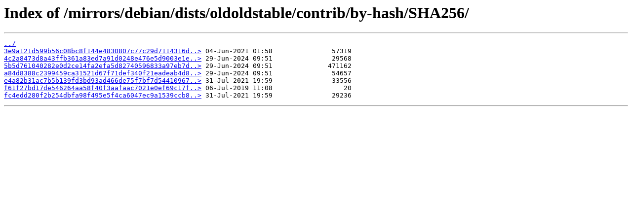

--- FILE ---
content_type: text/html
request_url: https://raspbian.mirror.garr.it/mirrors/debian/dists/oldoldstable/contrib/by-hash/SHA256/
body_size: 511
content:
<html>
<head><title>Index of /mirrors/debian/dists/oldoldstable/contrib/by-hash/SHA256/</title></head>
<body>
<h1>Index of /mirrors/debian/dists/oldoldstable/contrib/by-hash/SHA256/</h1><hr><pre><a href="../">../</a>
<a href="3e9a121d599b56c08bc8f144e4830807c77c29d7114316d6984ba54695d3db7b">3e9a121d599b56c08bc8f144e4830807c77c29d7114316d..&gt;</a> 04-Jun-2021 01:58               57319
<a href="4c2a8473d8a43ffb361a83ed7a91d0248e476e5d9003e1ebb10c609a8172051b">4c2a8473d8a43ffb361a83ed7a91d0248e476e5d9003e1e..&gt;</a> 29-Jun-2024 09:51               29568
<a href="5b5d761040282e0d2ce14fa2efa5d82740596833a97eb7d5a0ec28c90cc19a36">5b5d761040282e0d2ce14fa2efa5d82740596833a97eb7d..&gt;</a> 29-Jun-2024 09:51              471162
<a href="a84d8388c2399459ca31521d67f71def340f21eadeab4d887cb2744e8990cba9">a84d8388c2399459ca31521d67f71def340f21eadeab4d8..&gt;</a> 29-Jun-2024 09:51               54657
<a href="e4a82b31ac7b5b139fd3bd93ad466de75f7bf7d54410967253044895e41c36fb">e4a82b31ac7b5b139fd3bd93ad466de75f7bf7d54410967..&gt;</a> 31-Jul-2021 19:59               33556
<a href="f61f27bd17de546264aa58f40f3aafaac7021e0ef69c17f6b1b4cd7664a037ec">f61f27bd17de546264aa58f40f3aafaac7021e0ef69c17f..&gt;</a> 06-Jul-2019 11:08                  20
<a href="fc4edd280f2b254dbfa98f495e5f4ca6047ec9a1539ccb8754a1f93546ea32b5">fc4edd280f2b254dbfa98f495e5f4ca6047ec9a1539ccb8..&gt;</a> 31-Jul-2021 19:59               29236
</pre><hr></body>
</html>
